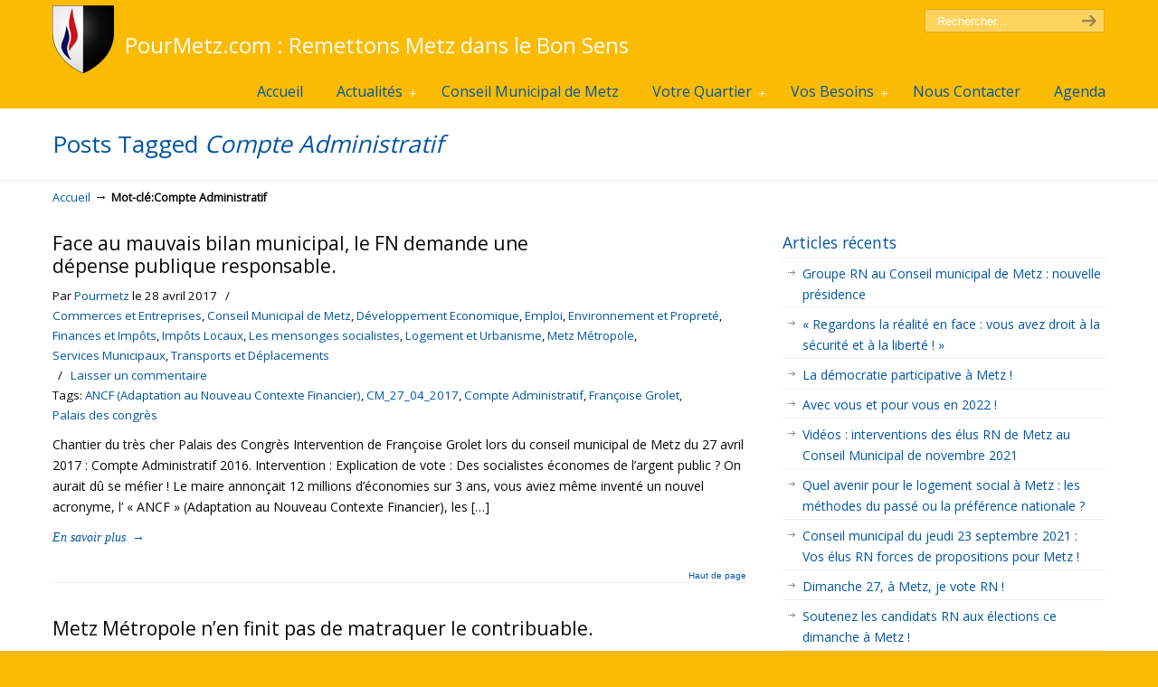

--- FILE ---
content_type: text/html; charset=UTF-8
request_url: http://pourmetz.com/tag/compte-administratif/
body_size: 13988
content:
<!DOCTYPE html PUBLIC "-//W3C//DTD XHTML 1.0 Transitional//EN" "http://www.w3.org/TR/xhtml1/DTD/xhtml1-transitional.dtd">
<html xmlns="http://www.w3.org/1999/xhtml" lang="fr-FR">

<head profile="http://gmpg.org/xfn/11">
<meta http-equiv="Content-Type" content="text/html; charset=UTF-8" />
<meta name="viewport" content="width=device-width, initial-scale=1.0" />
<title>Archives des Compte Administratif - Pour Metz</title>
<link rel="pingback" href="http://pourmetz.com/xmlrpc.php" />


<!--[if IE 6]>
    <script type="text/javascript" src="http://pourmetz.com/wp-content/themes/u-design/scripts/DD_belatedPNG_0.0.8a-min.js"></script>
    <script type="text/javascript">
    // <![CDATA[
	DD_belatedPNG.fix('.pngfix, img, #home-page-content li, #page-content li, #bottom li, #footer li, #recentcomments li span');
    // ]]>
    </script>
<![endif]-->

<link rel='stylesheet' href='https://fonts.googleapis.com/css?family=Open+Sans' type='text/css' />
<meta name='robots' content='index, follow, max-image-preview:large, max-snippet:-1, max-video-preview:-1' />

	<!-- This site is optimized with the Yoast SEO plugin v20.1 - https://yoast.com/wordpress/plugins/seo/ -->
	<link rel="canonical" href="https://pourmetz.com/tag/compte-administratif/" />
	<meta property="og:locale" content="fr_FR" />
	<meta property="og:type" content="article" />
	<meta property="og:title" content="Archives des Compte Administratif - Pour Metz" />
	<meta property="og:url" content="https://pourmetz.com/tag/compte-administratif/" />
	<meta property="og:site_name" content="Pour Metz" />
	<meta name="twitter:card" content="summary_large_image" />
	<script type="application/ld+json" class="yoast-schema-graph">{"@context":"https://schema.org","@graph":[{"@type":"CollectionPage","@id":"https://pourmetz.com/tag/compte-administratif/","url":"https://pourmetz.com/tag/compte-administratif/","name":"Archives des Compte Administratif - Pour Metz","isPartOf":{"@id":"https://pourmetz.com/#website"},"breadcrumb":{"@id":"https://pourmetz.com/tag/compte-administratif/#breadcrumb"},"inLanguage":"fr-FR"},{"@type":"BreadcrumbList","@id":"https://pourmetz.com/tag/compte-administratif/#breadcrumb","itemListElement":[{"@type":"ListItem","position":1,"name":"Accueil","item":"https://pourmetz.com/"},{"@type":"ListItem","position":2,"name":"Compte Administratif"}]},{"@type":"WebSite","@id":"https://pourmetz.com/#website","url":"https://pourmetz.com/","name":"Pour Metz","description":"PourMetz.com : Remettons Metz dans le Bon Sens","potentialAction":[{"@type":"SearchAction","target":{"@type":"EntryPoint","urlTemplate":"https://pourmetz.com/?s={search_term_string}"},"query-input":"required name=search_term_string"}],"inLanguage":"fr-FR"}]}</script>
	<!-- / Yoast SEO plugin. -->


<link rel='dns-prefetch' href='//w.sharethis.com' />
<link rel="alternate" type="application/rss+xml" title="Pour Metz &raquo; Flux" href="http://pourmetz.com/feed/" />
<link rel="alternate" type="application/rss+xml" title="Pour Metz &raquo; Flux des commentaires" href="http://pourmetz.com/comments/feed/" />
<link rel="alternate" type="application/rss+xml" title="Pour Metz &raquo; Flux de l’étiquette Compte Administratif" href="http://pourmetz.com/tag/compte-administratif/feed/" />
<script type="text/javascript">
window._wpemojiSettings = {"baseUrl":"https:\/\/s.w.org\/images\/core\/emoji\/14.0.0\/72x72\/","ext":".png","svgUrl":"https:\/\/s.w.org\/images\/core\/emoji\/14.0.0\/svg\/","svgExt":".svg","source":{"concatemoji":"http:\/\/pourmetz.com\/wp-includes\/js\/wp-emoji-release.min.js?ver=6.1.9"}};
/*! This file is auto-generated */
!function(e,a,t){var n,r,o,i=a.createElement("canvas"),p=i.getContext&&i.getContext("2d");function s(e,t){var a=String.fromCharCode,e=(p.clearRect(0,0,i.width,i.height),p.fillText(a.apply(this,e),0,0),i.toDataURL());return p.clearRect(0,0,i.width,i.height),p.fillText(a.apply(this,t),0,0),e===i.toDataURL()}function c(e){var t=a.createElement("script");t.src=e,t.defer=t.type="text/javascript",a.getElementsByTagName("head")[0].appendChild(t)}for(o=Array("flag","emoji"),t.supports={everything:!0,everythingExceptFlag:!0},r=0;r<o.length;r++)t.supports[o[r]]=function(e){if(p&&p.fillText)switch(p.textBaseline="top",p.font="600 32px Arial",e){case"flag":return s([127987,65039,8205,9895,65039],[127987,65039,8203,9895,65039])?!1:!s([55356,56826,55356,56819],[55356,56826,8203,55356,56819])&&!s([55356,57332,56128,56423,56128,56418,56128,56421,56128,56430,56128,56423,56128,56447],[55356,57332,8203,56128,56423,8203,56128,56418,8203,56128,56421,8203,56128,56430,8203,56128,56423,8203,56128,56447]);case"emoji":return!s([129777,127995,8205,129778,127999],[129777,127995,8203,129778,127999])}return!1}(o[r]),t.supports.everything=t.supports.everything&&t.supports[o[r]],"flag"!==o[r]&&(t.supports.everythingExceptFlag=t.supports.everythingExceptFlag&&t.supports[o[r]]);t.supports.everythingExceptFlag=t.supports.everythingExceptFlag&&!t.supports.flag,t.DOMReady=!1,t.readyCallback=function(){t.DOMReady=!0},t.supports.everything||(n=function(){t.readyCallback()},a.addEventListener?(a.addEventListener("DOMContentLoaded",n,!1),e.addEventListener("load",n,!1)):(e.attachEvent("onload",n),a.attachEvent("onreadystatechange",function(){"complete"===a.readyState&&t.readyCallback()})),(e=t.source||{}).concatemoji?c(e.concatemoji):e.wpemoji&&e.twemoji&&(c(e.twemoji),c(e.wpemoji)))}(window,document,window._wpemojiSettings);
</script>
<style type="text/css">
img.wp-smiley,
img.emoji {
	display: inline !important;
	border: none !important;
	box-shadow: none !important;
	height: 1em !important;
	width: 1em !important;
	margin: 0 0.07em !important;
	vertical-align: -0.1em !important;
	background: none !important;
	padding: 0 !important;
}
</style>
	<link rel='stylesheet' id='ai1ec_style-css' href='//pourmetz.com/wp-content/plugins/all-in-one-event-calendar/public/themes-ai1ec/vortex/css/ai1ec_parsed_css.css?ver=2.6.8' type='text/css' media='all' />
<link rel='stylesheet' id='validate-engine-css-css' href='http://pourmetz.com/wp-content/plugins/wysija-newsletters/css/validationEngine.jquery.css?ver=2.21' type='text/css' media='all' />
<link rel='stylesheet' id='wp-block-library-css' href='http://pourmetz.com/wp-includes/css/dist/block-library/style.min.css?ver=6.1.9' type='text/css' media='all' />
<link rel='stylesheet' id='classic-theme-styles-css' href='http://pourmetz.com/wp-includes/css/classic-themes.min.css?ver=1' type='text/css' media='all' />
<style id='global-styles-inline-css' type='text/css'>
body{--wp--preset--color--black: #000000;--wp--preset--color--cyan-bluish-gray: #abb8c3;--wp--preset--color--white: #ffffff;--wp--preset--color--pale-pink: #f78da7;--wp--preset--color--vivid-red: #cf2e2e;--wp--preset--color--luminous-vivid-orange: #ff6900;--wp--preset--color--luminous-vivid-amber: #fcb900;--wp--preset--color--light-green-cyan: #7bdcb5;--wp--preset--color--vivid-green-cyan: #00d084;--wp--preset--color--pale-cyan-blue: #8ed1fc;--wp--preset--color--vivid-cyan-blue: #0693e3;--wp--preset--color--vivid-purple: #9b51e0;--wp--preset--gradient--vivid-cyan-blue-to-vivid-purple: linear-gradient(135deg,rgba(6,147,227,1) 0%,rgb(155,81,224) 100%);--wp--preset--gradient--light-green-cyan-to-vivid-green-cyan: linear-gradient(135deg,rgb(122,220,180) 0%,rgb(0,208,130) 100%);--wp--preset--gradient--luminous-vivid-amber-to-luminous-vivid-orange: linear-gradient(135deg,rgba(252,185,0,1) 0%,rgba(255,105,0,1) 100%);--wp--preset--gradient--luminous-vivid-orange-to-vivid-red: linear-gradient(135deg,rgba(255,105,0,1) 0%,rgb(207,46,46) 100%);--wp--preset--gradient--very-light-gray-to-cyan-bluish-gray: linear-gradient(135deg,rgb(238,238,238) 0%,rgb(169,184,195) 100%);--wp--preset--gradient--cool-to-warm-spectrum: linear-gradient(135deg,rgb(74,234,220) 0%,rgb(151,120,209) 20%,rgb(207,42,186) 40%,rgb(238,44,130) 60%,rgb(251,105,98) 80%,rgb(254,248,76) 100%);--wp--preset--gradient--blush-light-purple: linear-gradient(135deg,rgb(255,206,236) 0%,rgb(152,150,240) 100%);--wp--preset--gradient--blush-bordeaux: linear-gradient(135deg,rgb(254,205,165) 0%,rgb(254,45,45) 50%,rgb(107,0,62) 100%);--wp--preset--gradient--luminous-dusk: linear-gradient(135deg,rgb(255,203,112) 0%,rgb(199,81,192) 50%,rgb(65,88,208) 100%);--wp--preset--gradient--pale-ocean: linear-gradient(135deg,rgb(255,245,203) 0%,rgb(182,227,212) 50%,rgb(51,167,181) 100%);--wp--preset--gradient--electric-grass: linear-gradient(135deg,rgb(202,248,128) 0%,rgb(113,206,126) 100%);--wp--preset--gradient--midnight: linear-gradient(135deg,rgb(2,3,129) 0%,rgb(40,116,252) 100%);--wp--preset--duotone--dark-grayscale: url('#wp-duotone-dark-grayscale');--wp--preset--duotone--grayscale: url('#wp-duotone-grayscale');--wp--preset--duotone--purple-yellow: url('#wp-duotone-purple-yellow');--wp--preset--duotone--blue-red: url('#wp-duotone-blue-red');--wp--preset--duotone--midnight: url('#wp-duotone-midnight');--wp--preset--duotone--magenta-yellow: url('#wp-duotone-magenta-yellow');--wp--preset--duotone--purple-green: url('#wp-duotone-purple-green');--wp--preset--duotone--blue-orange: url('#wp-duotone-blue-orange');--wp--preset--font-size--small: 13px;--wp--preset--font-size--medium: 20px;--wp--preset--font-size--large: 36px;--wp--preset--font-size--x-large: 42px;--wp--preset--spacing--20: 0.44rem;--wp--preset--spacing--30: 0.67rem;--wp--preset--spacing--40: 1rem;--wp--preset--spacing--50: 1.5rem;--wp--preset--spacing--60: 2.25rem;--wp--preset--spacing--70: 3.38rem;--wp--preset--spacing--80: 5.06rem;}:where(.is-layout-flex){gap: 0.5em;}body .is-layout-flow > .alignleft{float: left;margin-inline-start: 0;margin-inline-end: 2em;}body .is-layout-flow > .alignright{float: right;margin-inline-start: 2em;margin-inline-end: 0;}body .is-layout-flow > .aligncenter{margin-left: auto !important;margin-right: auto !important;}body .is-layout-constrained > .alignleft{float: left;margin-inline-start: 0;margin-inline-end: 2em;}body .is-layout-constrained > .alignright{float: right;margin-inline-start: 2em;margin-inline-end: 0;}body .is-layout-constrained > .aligncenter{margin-left: auto !important;margin-right: auto !important;}body .is-layout-constrained > :where(:not(.alignleft):not(.alignright):not(.alignfull)){max-width: var(--wp--style--global--content-size);margin-left: auto !important;margin-right: auto !important;}body .is-layout-constrained > .alignwide{max-width: var(--wp--style--global--wide-size);}body .is-layout-flex{display: flex;}body .is-layout-flex{flex-wrap: wrap;align-items: center;}body .is-layout-flex > *{margin: 0;}:where(.wp-block-columns.is-layout-flex){gap: 2em;}.has-black-color{color: var(--wp--preset--color--black) !important;}.has-cyan-bluish-gray-color{color: var(--wp--preset--color--cyan-bluish-gray) !important;}.has-white-color{color: var(--wp--preset--color--white) !important;}.has-pale-pink-color{color: var(--wp--preset--color--pale-pink) !important;}.has-vivid-red-color{color: var(--wp--preset--color--vivid-red) !important;}.has-luminous-vivid-orange-color{color: var(--wp--preset--color--luminous-vivid-orange) !important;}.has-luminous-vivid-amber-color{color: var(--wp--preset--color--luminous-vivid-amber) !important;}.has-light-green-cyan-color{color: var(--wp--preset--color--light-green-cyan) !important;}.has-vivid-green-cyan-color{color: var(--wp--preset--color--vivid-green-cyan) !important;}.has-pale-cyan-blue-color{color: var(--wp--preset--color--pale-cyan-blue) !important;}.has-vivid-cyan-blue-color{color: var(--wp--preset--color--vivid-cyan-blue) !important;}.has-vivid-purple-color{color: var(--wp--preset--color--vivid-purple) !important;}.has-black-background-color{background-color: var(--wp--preset--color--black) !important;}.has-cyan-bluish-gray-background-color{background-color: var(--wp--preset--color--cyan-bluish-gray) !important;}.has-white-background-color{background-color: var(--wp--preset--color--white) !important;}.has-pale-pink-background-color{background-color: var(--wp--preset--color--pale-pink) !important;}.has-vivid-red-background-color{background-color: var(--wp--preset--color--vivid-red) !important;}.has-luminous-vivid-orange-background-color{background-color: var(--wp--preset--color--luminous-vivid-orange) !important;}.has-luminous-vivid-amber-background-color{background-color: var(--wp--preset--color--luminous-vivid-amber) !important;}.has-light-green-cyan-background-color{background-color: var(--wp--preset--color--light-green-cyan) !important;}.has-vivid-green-cyan-background-color{background-color: var(--wp--preset--color--vivid-green-cyan) !important;}.has-pale-cyan-blue-background-color{background-color: var(--wp--preset--color--pale-cyan-blue) !important;}.has-vivid-cyan-blue-background-color{background-color: var(--wp--preset--color--vivid-cyan-blue) !important;}.has-vivid-purple-background-color{background-color: var(--wp--preset--color--vivid-purple) !important;}.has-black-border-color{border-color: var(--wp--preset--color--black) !important;}.has-cyan-bluish-gray-border-color{border-color: var(--wp--preset--color--cyan-bluish-gray) !important;}.has-white-border-color{border-color: var(--wp--preset--color--white) !important;}.has-pale-pink-border-color{border-color: var(--wp--preset--color--pale-pink) !important;}.has-vivid-red-border-color{border-color: var(--wp--preset--color--vivid-red) !important;}.has-luminous-vivid-orange-border-color{border-color: var(--wp--preset--color--luminous-vivid-orange) !important;}.has-luminous-vivid-amber-border-color{border-color: var(--wp--preset--color--luminous-vivid-amber) !important;}.has-light-green-cyan-border-color{border-color: var(--wp--preset--color--light-green-cyan) !important;}.has-vivid-green-cyan-border-color{border-color: var(--wp--preset--color--vivid-green-cyan) !important;}.has-pale-cyan-blue-border-color{border-color: var(--wp--preset--color--pale-cyan-blue) !important;}.has-vivid-cyan-blue-border-color{border-color: var(--wp--preset--color--vivid-cyan-blue) !important;}.has-vivid-purple-border-color{border-color: var(--wp--preset--color--vivid-purple) !important;}.has-vivid-cyan-blue-to-vivid-purple-gradient-background{background: var(--wp--preset--gradient--vivid-cyan-blue-to-vivid-purple) !important;}.has-light-green-cyan-to-vivid-green-cyan-gradient-background{background: var(--wp--preset--gradient--light-green-cyan-to-vivid-green-cyan) !important;}.has-luminous-vivid-amber-to-luminous-vivid-orange-gradient-background{background: var(--wp--preset--gradient--luminous-vivid-amber-to-luminous-vivid-orange) !important;}.has-luminous-vivid-orange-to-vivid-red-gradient-background{background: var(--wp--preset--gradient--luminous-vivid-orange-to-vivid-red) !important;}.has-very-light-gray-to-cyan-bluish-gray-gradient-background{background: var(--wp--preset--gradient--very-light-gray-to-cyan-bluish-gray) !important;}.has-cool-to-warm-spectrum-gradient-background{background: var(--wp--preset--gradient--cool-to-warm-spectrum) !important;}.has-blush-light-purple-gradient-background{background: var(--wp--preset--gradient--blush-light-purple) !important;}.has-blush-bordeaux-gradient-background{background: var(--wp--preset--gradient--blush-bordeaux) !important;}.has-luminous-dusk-gradient-background{background: var(--wp--preset--gradient--luminous-dusk) !important;}.has-pale-ocean-gradient-background{background: var(--wp--preset--gradient--pale-ocean) !important;}.has-electric-grass-gradient-background{background: var(--wp--preset--gradient--electric-grass) !important;}.has-midnight-gradient-background{background: var(--wp--preset--gradient--midnight) !important;}.has-small-font-size{font-size: var(--wp--preset--font-size--small) !important;}.has-medium-font-size{font-size: var(--wp--preset--font-size--medium) !important;}.has-large-font-size{font-size: var(--wp--preset--font-size--large) !important;}.has-x-large-font-size{font-size: var(--wp--preset--font-size--x-large) !important;}
.wp-block-navigation a:where(:not(.wp-element-button)){color: inherit;}
:where(.wp-block-columns.is-layout-flex){gap: 2em;}
.wp-block-pullquote{font-size: 1.5em;line-height: 1.6;}
</style>
<link rel='stylesheet' id='wp-polls-css' href='http://pourmetz.com/wp-content/plugins/wp-polls/polls-css.css?ver=2.77.0' type='text/css' media='all' />
<style id='wp-polls-inline-css' type='text/css'>
.wp-polls .pollbar {
	margin: 1px;
	font-size: 8px;
	line-height: 10px;
	height: 10px;
	background-image: url('http://pourmetz.com/wp-content/plugins/wp-polls/images/default_gradient/pollbg.gif');
	border: 1px solid #c8c8c8;
}

</style>
<link rel='stylesheet' id='wp-post-navigation-style-css' href='http://pourmetz.com/wp-content/plugins/wp-post-navigation/style.css?ver=6.1.9' type='text/css' media='all' />
<link rel='stylesheet' id='wp-pagenavi-css' href='http://pourmetz.com/wp-content/plugins/wp-pagenavi/pagenavi-css.css?ver=2.70' type='text/css' media='all' />
<link rel='stylesheet' id='u-design-reset-css' href='http://pourmetz.com/wp-content/themes/u-design/styles/common-css/reset.css?ver=1.0' type='text/css' media='screen' />
<link rel='stylesheet' id='u-design-text-css' href='http://pourmetz.com/wp-content/themes/u-design/styles/style1/css/text.css?ver=1.0' type='text/css' media='screen' />
<link rel='stylesheet' id='u-design-grid-960-css' href='http://pourmetz.com/wp-content/themes/u-design/styles/common-css/960.css?ver=1.0' type='text/css' media='screen' />
<link rel='stylesheet' id='u-design-superfish_menu-css' href='http://pourmetz.com/wp-content/themes/u-design/scripts/superfish-menu/css/superfish.css?ver=1.7.2' type='text/css' media='screen' />
<link rel='stylesheet' id='u-design-pretty_photo-css' href='http://pourmetz.com/wp-content/themes/u-design/scripts/prettyPhoto/css/prettyPhoto.css?ver=3.1.5' type='text/css' media='screen' />
<link rel='stylesheet' id='u-design-style-css' href='http://pourmetz.com/wp-content/themes/u-design/styles/style1/css/style.css?ver=2.4.11' type='text/css' media='screen' />
<link rel='stylesheet' id='u-design-custom-style-css' href='http://pourmetz.com/wp-content/themes/u-design/styles/custom/custom_style.css?ver=2.4.11.287' type='text/css' media='screen' />
<link rel='stylesheet' id='u-design-responsive-css' href='http://pourmetz.com/wp-content/themes/u-design/styles/common-css/responsive.css?ver=2.4.11' type='text/css' media='screen' />
<link rel='stylesheet' id='u-design-fluid-css' href='http://pourmetz.com/wp-content/themes/u-design/styles/common-css/fluid.css?ver=2.4.11' type='text/css' media='screen' />
<link rel='stylesheet' id='u-design-style-orig-css' href='http://pourmetz.com/wp-content/themes/u-design/style.css?ver=2.4.11' type='text/css' media='screen' />
<script id='st_insights_js' type='text/javascript' src='http://w.sharethis.com/button/st_insights.js?publisher=4d48b7c5-0ae3-43d4-bfbe-3ff8c17a8ae6&#038;product=simpleshare&#038;ver=8.4.5' id='ssba-sharethis-js'></script>
<script type='text/javascript' src='http://pourmetz.com/wp-includes/js/jquery/jquery.min.js?ver=3.6.1' id='jquery-core-js'></script>
<script type='text/javascript' src='http://pourmetz.com/wp-includes/js/jquery/jquery-migrate.min.js?ver=3.3.2' id='jquery-migrate-js'></script>
<link rel="https://api.w.org/" href="http://pourmetz.com/wp-json/" /><link rel="alternate" type="application/json" href="http://pourmetz.com/wp-json/wp/v2/tags/825" /><link rel="EditURI" type="application/rsd+xml" title="RSD" href="http://pourmetz.com/xmlrpc.php?rsd" />
<link rel="wlwmanifest" type="application/wlwmanifest+xml" href="http://pourmetz.com/wp-includes/wlwmanifest.xml" />
<style type="text/css">
					.wp-post-navigation a{
					text-decoration: none;
font:bold 16px sans-serif, arial;
color: #666;
					}
				 </style><style type="text/css">.recentcomments a{display:inline !important;padding:0 !important;margin:0 !important;}</style><style type="text/css" media="screen">body{position:relative}#dynamic-to-top{display:none;overflow:hidden;width:auto;z-index:90;position:fixed;bottom:20px;right:20px;top:auto;left:auto;font-family:sans-serif;font-size:1em;color:#fff;text-decoration:none;text-shadow:0 1px 0 #333;font-weight:bold;padding:17px 16px;border:1px solid #000;background:#FABB00;-webkit-background-origin:border;-moz-background-origin:border;-icab-background-origin:border;-khtml-background-origin:border;-o-background-origin:border;background-origin:border;-webkit-background-clip:padding-box;-moz-background-clip:padding-box;-icab-background-clip:padding-box;-khtml-background-clip:padding-box;-o-background-clip:padding-box;background-clip:padding-box;-webkit-box-shadow:0 1px 3px rgba( 0, 0, 0, 0.4 ), inset 0 0 0 1px rgba( 0, 0, 0, 0.2 ), inset 0 1px 0 rgba( 255, 255, 255, .4 ), inset 0 10px 10px rgba( 255, 255, 255, .1 );-ms-box-shadow:0 1px 3px rgba( 0, 0, 0, 0.4 ), inset 0 0 0 1px rgba( 0, 0, 0, 0.2 ), inset 0 1px 0 rgba( 255, 255, 255, .4 ), inset 0 10px 10px rgba( 255, 255, 255, .1 );-moz-box-shadow:0 1px 3px rgba( 0, 0, 0, 0.4 ), inset 0 0 0 1px rgba( 0, 0, 0, 0.2 ), inset 0 1px 0 rgba( 255, 255, 255, .4 ), inset 0 10px 10px rgba( 255, 255, 255, .1 );-o-box-shadow:0 1px 3px rgba( 0, 0, 0, 0.4 ), inset 0 0 0 1px rgba( 0, 0, 0, 0.2 ), inset 0 1px 0 rgba( 255, 255, 255, .4 ), inset 0 10px 10px rgba( 255, 255, 255, .1 );-khtml-box-shadow:0 1px 3px rgba( 0, 0, 0, 0.4 ), inset 0 0 0 1px rgba( 0, 0, 0, 0.2 ), inset 0 1px 0 rgba( 255, 255, 255, .4 ), inset 0 10px 10px rgba( 255, 255, 255, .1 );-icab-box-shadow:0 1px 3px rgba( 0, 0, 0, 0.4 ), inset 0 0 0 1px rgba( 0, 0, 0, 0.2 ), inset 0 1px 0 rgba( 255, 255, 255, .4 ), inset 0 10px 10px rgba( 255, 255, 255, .1 );box-shadow:0 1px 3px rgba( 0, 0, 0, 0.4 ), inset 0 0 0 1px rgba( 0, 0, 0, 0.2 ), inset 0 1px 0 rgba( 255, 255, 255, .4 ), inset 0 10px 10px rgba( 255, 255, 255, .1 );-webkit-border-radius:30px;-moz-border-radius:30px;-icab-border-radius:30px;-khtml-border-radius:30px;border-radius:30px}#dynamic-to-top:hover{background:#57c4c8;background:#FABB00 -webkit-gradient( linear, 0% 0%, 0% 100%, from( rgba( 255, 255, 255, .2 ) ), to( rgba( 0, 0, 0, 0 ) ) );background:#FABB00 -webkit-linear-gradient( top, rgba( 255, 255, 255, .2 ), rgba( 0, 0, 0, 0 ) );background:#FABB00 -khtml-linear-gradient( top, rgba( 255, 255, 255, .2 ), rgba( 0, 0, 0, 0 ) );background:#FABB00 -moz-linear-gradient( top, rgba( 255, 255, 255, .2 ), rgba( 0, 0, 0, 0 ) );background:#FABB00 -o-linear-gradient( top, rgba( 255, 255, 255, .2 ), rgba( 0, 0, 0, 0 ) );background:#FABB00 -ms-linear-gradient( top, rgba( 255, 255, 255, .2 ), rgba( 0, 0, 0, 0 ) );background:#FABB00 -icab-linear-gradient( top, rgba( 255, 255, 255, .2 ), rgba( 0, 0, 0, 0 ) );background:#FABB00 linear-gradient( top, rgba( 255, 255, 255, .2 ), rgba( 0, 0, 0, 0 ) );cursor:pointer}#dynamic-to-top:active{background:#FABB00;background:#FABB00 -webkit-gradient( linear, 0% 0%, 0% 100%, from( rgba( 0, 0, 0, .3 ) ), to( rgba( 0, 0, 0, 0 ) ) );background:#FABB00 -webkit-linear-gradient( top, rgba( 0, 0, 0, .1 ), rgba( 0, 0, 0, 0 ) );background:#FABB00 -moz-linear-gradient( top, rgba( 0, 0, 0, .1 ), rgba( 0, 0, 0, 0 ) );background:#FABB00 -khtml-linear-gradient( top, rgba( 0, 0, 0, .1 ), rgba( 0, 0, 0, 0 ) );background:#FABB00 -o-linear-gradient( top, rgba( 0, 0, 0, .1 ), rgba( 0, 0, 0, 0 ) );background:#FABB00 -ms-linear-gradient( top, rgba( 0, 0, 0, .1 ), rgba( 0, 0, 0, 0 ) );background:#FABB00 -icab-linear-gradient( top, rgba( 0, 0, 0, .1 ), rgba( 0, 0, 0, 0 ) );background:#FABB00 linear-gradient( top, rgba( 0, 0, 0, .1 ), rgba( 0, 0, 0, 0 ) )}#dynamic-to-top,#dynamic-to-top:active,#dynamic-to-top:focus,#dynamic-to-top:hover{outline:none}#dynamic-to-top span{display:block;overflow:hidden;width:14px;height:12px;background:url( http://pourmetz.com/wp-content/plugins/dynamic-to-top/css/images/up.png )no-repeat center center}</style>
<!--[if lte IE 9]>
    <link rel="stylesheet" href="http://pourmetz.com/wp-content/themes/u-design/styles/common-css/ie-all.css" media="screen" type="text/css" />
<![endif]-->
<!--[if lte IE 7]>
    <link rel="stylesheet" href="http://pourmetz.com/wp-content/themes/u-design/styles/common-css/ie6-7.css" media="screen" type="text/css" />
<![endif]-->
<!--[if IE 6]>
    <link rel="stylesheet" href="http://pourmetz.com/wp-content/themes/u-design/styles/common-css/ie6.css" media="screen" type="text/css" />
    <style type="text/css">
	body{ behavior: url("http://pourmetz.com/wp-content/themes/u-design/scripts/csshover3.htc"); }
    </style>
<![endif]-->
<!--[if lt IE 9]>
    <script type="text/javascript" src="http://pourmetz.com/wp-content/themes/u-design/scripts/respond.min.js"></script>
<![endif]-->
<script type="text/javascript">

  var _gaq = _gaq || [];
  _gaq.push(['_setAccount', 'UA-40308688-1']);
  _gaq.push(['_trackPageview']);

  (function() {
    var ga = document.createElement('script'); ga.type = 'text/javascript'; ga.async = true;
    ga.src = ('https:' == document.location.protocol ? 'https://ssl' : 'http://www') + '.google-analytics.com/ga.js';
    var s = document.getElementsByTagName('script')[0]; s.parentNode.insertBefore(ga, s);
  })();

</script></head>
<body   class="archive tag tag-compte-administratif tag-825  u-design-responsive-on u-design-menu-auto-arrows-on u-design-menu-drop-shadows-on top-bg-color-dark wpb-js-composer js-comp-ver-3.5.4 vc_responsive">
    
    <div id="wrapper-1" class="pngfix">
	<div id="top-wrapper">
            <div id="top-elements" class="container_24">
                    <div id="logo" class="grid_14">
                            <div class="site-name"><a title="Pour Metz" href="http://pourmetz.com">Pour Metz</a></div>
                    </div>
                        <div id="slogan" class="grid_17">PourMetz.com : Remettons Metz dans le Bon Sens</div>
                        <!-- end logo slogan -->
                    <div id="search" class="grid_6 prefix_18">
                        <form action="http://pourmetz.com/" method="get">
                            <div class="search_box">
                                <input id="search_field" name="s" type="text" class="inputbox_focus blur pngfix" value="Rechercher..." />
                                <input type="submit"  value="" class="search-btn pngfix" />
                            </div>
                        </form>
                    </div><!-- end search -->
	    </div>
	    <!-- end top-elements -->
            <div class="clear"></div>
            <div id="main-menu" class="pngfix">
                <div id="dropdown-holder" class="container_24">
<div id="navigation-menu" class="navigation-menu"><ul id="main-top-menu" class="sf-menu"><li id="menu-item-14" class="menu-item menu-item-type-custom menu-item-object-custom menu-item-home menu-item-14"><a href="http://pourmetz.com/"><span>Accueil</span></a></li>
<li id="menu-item-7" class="menu-item menu-item-type-taxonomy menu-item-object-category menu-item-has-children menu-item-7"><a href="http://pourmetz.com/category/actualites/"><span>Actualités</span></a>
<ul class="sub-menu">
	<li id="menu-item-4518" class="menu-item menu-item-type-taxonomy menu-item-object-category menu-item-4518"><a href="http://pourmetz.com/category/actualites/finances-impots/"><span>Finances et Impôts</span></a></li>
	<li id="menu-item-4517" class="menu-item menu-item-type-taxonomy menu-item-object-category menu-item-4517"><a href="http://pourmetz.com/category/actualites/education/"><span>Enfance et Education</span></a></li>
	<li id="menu-item-4525" class="menu-item menu-item-type-taxonomy menu-item-object-category menu-item-4525"><a href="http://pourmetz.com/category/actualites/sante/"><span>Solidarité, Santé et Insertion</span></a></li>
	<li id="menu-item-4519" class="menu-item menu-item-type-taxonomy menu-item-object-category menu-item-4519"><a href="http://pourmetz.com/category/actualites/commerces-et-entreprises/"><span>Commerces et Entreprises</span></a></li>
	<li id="menu-item-4522" class="menu-item menu-item-type-taxonomy menu-item-object-category menu-item-4522"><a href="http://pourmetz.com/category/actualites/logement-et-urbanisme/"><span>Logement et Urbanisme</span></a></li>
	<li id="menu-item-4521" class="menu-item menu-item-type-taxonomy menu-item-object-category menu-item-4521"><a href="http://pourmetz.com/category/actualites/environnement/"><span>Environnement et Propreté</span></a></li>
	<li id="menu-item-4520" class="menu-item menu-item-type-taxonomy menu-item-object-category menu-item-4520"><a href="http://pourmetz.com/category/actualites/cuture-patrimoine/"><span>Culture et Patrimoine</span></a></li>
	<li id="menu-item-4526" class="menu-item menu-item-type-taxonomy menu-item-object-category menu-item-4526"><a href="http://pourmetz.com/category/actualites/associations-sport-jeunesse/"><span>Sport, Jeunesse et Vie Associative</span></a></li>
	<li id="menu-item-4524" class="menu-item menu-item-type-taxonomy menu-item-object-category menu-item-4524"><a href="http://pourmetz.com/category/actualites/securite/"><span>Sécurité</span></a></li>
	<li id="menu-item-4527" class="menu-item menu-item-type-taxonomy menu-item-object-category menu-item-4527"><a href="http://pourmetz.com/category/actualites/transports/"><span>Transports et Déplacements</span></a></li>
	<li id="menu-item-4528" class="menu-item menu-item-type-taxonomy menu-item-object-category menu-item-4528"><a href="http://pourmetz.com/category/actualites/vie-politique/"><span>Vie Politique</span></a></li>
	<li id="menu-item-4523" class="menu-item menu-item-type-taxonomy menu-item-object-category menu-item-4523"><a href="http://pourmetz.com/category/actualites/metz-metropole-actualites/"><span>Metz Métropole</span></a></li>
</ul>
</li>
<li id="menu-item-8594" class="menu-item menu-item-type-taxonomy menu-item-object-category menu-item-8594"><a href="http://pourmetz.com/category/conseil-municipal-de-metz-2/"><span>Conseil Municipal de Metz</span></a></li>
<li id="menu-item-40" class="menu-item menu-item-type-post_type menu-item-object-page menu-item-has-children menu-item-40"><a href="http://pourmetz.com/votre-quartier/"><span>Votre Quartier</span></a>
<ul class="sub-menu">
	<li id="menu-item-51" class="menu-item menu-item-type-taxonomy menu-item-object-category menu-item-51"><a href="http://pourmetz.com/category/votre-quartier/ancienne-ville/"><span>Ancienne Ville</span></a></li>
	<li id="menu-item-31" class="menu-item menu-item-type-taxonomy menu-item-object-category menu-item-31"><a href="http://pourmetz.com/category/votre-quartier/bellecroix/"><span>Bellecroix</span></a></li>
	<li id="menu-item-32" class="menu-item menu-item-type-taxonomy menu-item-object-category menu-item-32"><a href="http://pourmetz.com/category/votre-quartier/borny/"><span>Borny</span></a></li>
	<li id="menu-item-52" class="menu-item menu-item-type-taxonomy menu-item-object-category menu-item-52"><a href="http://pourmetz.com/category/votre-quartier/devant-les-ponts/"><span>Devant les Ponts</span></a></li>
	<li id="menu-item-53" class="menu-item menu-item-type-taxonomy menu-item-object-category menu-item-53"><a href="http://pourmetz.com/category/votre-quartier/grigy/"><span>Grigy &#8211; Technopôle</span></a></li>
	<li id="menu-item-33" class="menu-item menu-item-type-taxonomy menu-item-object-category menu-item-33"><a href="http://pourmetz.com/category/votre-quartier/la-grange-aux-bois/"><span>La Grange aux Bois</span></a></li>
	<li id="menu-item-54" class="menu-item menu-item-type-taxonomy menu-item-object-category menu-item-54"><a href="http://pourmetz.com/category/votre-quartier/la-patrotte/"><span>La Patrotte &#8211; Metz Nord</span></a></li>
	<li id="menu-item-55" class="menu-item menu-item-type-taxonomy menu-item-object-category menu-item-55"><a href="http://pourmetz.com/category/votre-quartier/les-isles/"><span>Les Isles</span></a></li>
	<li id="menu-item-56" class="menu-item menu-item-type-taxonomy menu-item-object-category menu-item-56"><a href="http://pourmetz.com/category/votre-quartier/magny/"><span>Magny</span></a></li>
	<li id="menu-item-57" class="menu-item menu-item-type-taxonomy menu-item-object-category menu-item-57"><a href="http://pourmetz.com/category/votre-quartier/metz-centre/"><span>Metz Centre</span></a></li>
	<li id="menu-item-58" class="menu-item menu-item-type-taxonomy menu-item-object-category menu-item-58"><a href="http://pourmetz.com/category/votre-quartier/nouvelle-ville/"><span>Nouvelle Ville</span></a></li>
	<li id="menu-item-34" class="menu-item menu-item-type-taxonomy menu-item-object-category menu-item-34"><a href="http://pourmetz.com/category/votre-quartier/plantieres-queuleu/"><span>Plantières &#8211; Queuleu</span></a></li>
	<li id="menu-item-35" class="menu-item menu-item-type-taxonomy menu-item-object-category menu-item-35"><a href="http://pourmetz.com/category/votre-quartier/sablon/"><span>Sablon</span></a></li>
	<li id="menu-item-60" class="menu-item menu-item-type-taxonomy menu-item-object-category menu-item-60"><a href="http://pourmetz.com/category/votre-quartier/vallieres/"><span>Vallières &#8211; Les Bordes</span></a></li>
</ul>
</li>
<li id="menu-item-155" class="menu-item menu-item-type-post_type menu-item-object-page menu-item-has-children menu-item-155"><a href="http://pourmetz.com/devenir-redacteur/"><span>Vos Besoins</span></a>
<ul class="sub-menu">
	<li id="menu-item-222" class="menu-item menu-item-type-post_type menu-item-object-page menu-item-222"><a href="http://pourmetz.com/impots-locaux/"><span>Impôts Locaux</span></a></li>
	<li id="menu-item-224" class="menu-item menu-item-type-post_type menu-item-object-page menu-item-224"><a href="http://pourmetz.com/les-mensonges-de-la-municipalite-socialiste/"><span>Les mensonges de la municipalité socialiste</span></a></li>
	<li id="menu-item-228" class="menu-item menu-item-type-post_type menu-item-object-page menu-item-228"><a href="http://pourmetz.com/securite/"><span>Sécurité</span></a></li>
	<li id="menu-item-220" class="menu-item menu-item-type-post_type menu-item-object-page menu-item-220"><a href="http://pourmetz.com/emploi/"><span>Emploi</span></a></li>
	<li id="menu-item-813" class="menu-item menu-item-type-post_type menu-item-object-page menu-item-813"><a href="http://pourmetz.com/commerces-entreprises/"><span>Commerces et Entreprises</span></a></li>
	<li id="menu-item-306" class="menu-item menu-item-type-post_type menu-item-object-page menu-item-has-children menu-item-306"><a href="http://pourmetz.com/deplacements/"><span>Déplacements</span></a>
	<ul class="sub-menu">
		<li id="menu-item-230" class="menu-item menu-item-type-post_type menu-item-object-page menu-item-230"><a href="http://pourmetz.com/deplacements/transports/"><span>Transports en commun</span></a></li>
		<li id="menu-item-797" class="menu-item menu-item-type-post_type menu-item-object-page menu-item-797"><a href="http://pourmetz.com/deplacements/circulation/"><span>Circulation</span></a></li>
		<li id="menu-item-229" class="menu-item menu-item-type-post_type menu-item-object-page menu-item-229"><a href="http://pourmetz.com/deplacements/stationnement/"><span>Stationnement</span></a></li>
	</ul>
</li>
	<li id="menu-item-812" class="menu-item menu-item-type-post_type menu-item-object-page menu-item-812"><a href="http://pourmetz.com/logement-et-urbanisme/"><span>Logement et Urbanisme</span></a></li>
	<li id="menu-item-221" class="menu-item menu-item-type-post_type menu-item-object-page menu-item-221"><a href="http://pourmetz.com/immigration/"><span>Immigration</span></a></li>
	<li id="menu-item-223" class="menu-item menu-item-type-post_type menu-item-object-page menu-item-223"><a href="http://pourmetz.com/la-mosquee-de-metz/"><span>La Grande Mosquée de Metz</span></a></li>
	<li id="menu-item-814" class="menu-item menu-item-type-post_type menu-item-object-page menu-item-814"><a href="http://pourmetz.com/actions-sociales/"><span>Solidarité et Santé</span></a></li>
	<li id="menu-item-226" class="menu-item menu-item-type-post_type menu-item-object-page menu-item-226"><a href="http://pourmetz.com/nos-aines/"><span>Nos aînés</span></a></li>
	<li id="menu-item-311" class="menu-item menu-item-type-post_type menu-item-object-page menu-item-311"><a href="http://pourmetz.com/etre-jeune-a-metz/"><span>Etre jeune à Metz</span></a></li>
	<li id="menu-item-217" class="menu-item menu-item-type-post_type menu-item-object-page menu-item-has-children menu-item-217"><a href="http://pourmetz.com/enfance-et-scolarite/"><span>Famille et enfance</span></a>
	<ul class="sub-menu">
		<li id="menu-item-219" class="menu-item menu-item-type-post_type menu-item-object-page menu-item-219"><a href="http://pourmetz.com/enfance-et-scolarite/ecoles/"><span>Ecoles</span></a></li>
		<li id="menu-item-218" class="menu-item menu-item-type-post_type menu-item-object-page menu-item-218"><a href="http://pourmetz.com/enfance-et-scolarite/creches/"><span>Crèches</span></a></li>
	</ul>
</li>
	<li id="menu-item-817" class="menu-item menu-item-type-post_type menu-item-object-page menu-item-has-children menu-item-817"><a href="http://pourmetz.com/associations-et-culture/"><span>Vie Associative et Culturelle</span></a>
	<ul class="sub-menu">
		<li id="menu-item-820" class="menu-item menu-item-type-post_type menu-item-object-page menu-item-820"><a href="http://pourmetz.com/associations-et-culture/association/"><span>Associations</span></a></li>
		<li id="menu-item-821" class="menu-item menu-item-type-post_type menu-item-object-page menu-item-821"><a href="http://pourmetz.com/associations-et-culture/sports/"><span>Sports</span></a></li>
		<li id="menu-item-818" class="menu-item menu-item-type-post_type menu-item-object-page menu-item-818"><a href="http://pourmetz.com/associations-et-culture/culture/"><span>Culture</span></a></li>
		<li id="menu-item-819" class="menu-item menu-item-type-post_type menu-item-object-page menu-item-819"><a href="http://pourmetz.com/associations-et-culture/patrimoine/"><span>Patrimoine</span></a></li>
	</ul>
</li>
	<li id="menu-item-310" class="menu-item menu-item-type-post_type menu-item-object-page menu-item-has-children menu-item-310"><a href="http://pourmetz.com/environnement/"><span>Environnement</span></a>
	<ul class="sub-menu">
		<li id="menu-item-309" class="menu-item menu-item-type-post_type menu-item-object-page menu-item-309"><a href="http://pourmetz.com/environnement/espaces-verts/"><span>Espaces Verts</span></a></li>
		<li id="menu-item-227" class="menu-item menu-item-type-post_type menu-item-object-page menu-item-227"><a href="http://pourmetz.com/environnement/proprete/"><span>Propreté</span></a></li>
	</ul>
</li>
	<li id="menu-item-833" class="menu-item menu-item-type-post_type menu-item-object-page menu-item-833"><a href="http://pourmetz.com/services-municipaux/"><span>Services Municipaux</span></a></li>
</ul>
</li>
<li id="menu-item-291" class="menu-item menu-item-type-post_type menu-item-object-page menu-item-291"><a href="http://pourmetz.com/contact/"><span>Nous Contacter</span></a></li>
<li id="menu-item-4356" class="menu-item menu-item-type-post_type menu-item-object-page menu-item-4356"><a href="http://pourmetz.com/calendrier/"><span>Agenda</span></a></li>
</ul></div>                </div>
                <!-- end dropdown-holder -->
            </div>
            <!-- end top-main-menu -->
	</div>
	<!-- end top-wrapper -->
        
	<div class="clear"></div>
        


                <div id="page-content-title">
                    <div id="page-content-header" class="container_24">
              
                        <div id="page-title">
                                <h1 class="tag-pagetitle">Posts Tagged <em>Compte Administratif</em></h1>
                        </div>
                        <!-- end page-title --> 
                    </div>
                    <!-- end page-content-header -->
                </div>
                <!-- end page-content-title -->
                <div class="clear"></div>
	    <div id="page-content">
<div id="breadcrumbs-container" class="container_24"><p class="breadcrumbs"><a href="http://pourmetz.com">Accueil</a><span class="breadarrow"> &rarr; </span><span class='current_crumb'>Mot-clé:Compte Administratif </span></p></div>

<div id="content-container" class="container_24">
    <div id="main-content" class="grid_16">
	<div class="main-content-padding">

	    
		  
						    <div class="post-10726 post type-post status-publish format-standard hentry category-commerces-et-entreprises category-conseil-municipal-de-metz-2 category-developpement-economique category-emploi category-environnement category-finances-impots category-impots-locaux category-mensonges-socialistes category-logement-et-urbanisme category-metz-metropole-actualites category-services-municipaux category-transports tag-ancf-adaptation-au-nouveau-contexte-financier tag-cm_27_04_2017 tag-compte-administratif tag-francoise-grolet tag-palais-des-congres" id="post-10726">
                                <div class="entry">
                                    <div class="post-top">
<h2><a href="http://pourmetz.com/face-mauvais-bilan-municipal-fn-demande-depense-publique-responsable/" rel="bookmark" title="Face au mauvais bilan municipal, le FN demande une dépense publique responsable.">Face au mauvais bilan municipal, le FN demande une dépense publique responsable.</a></h2>                                <div class="postmetadata">
                                    <span>
Par </span><a href="http://pourmetz.com/author/sbro/" title="Articles par Pourmetz" rel="author">Pourmetz</a><span> le 28 avril 2017                                     </span> &nbsp; <span class="categories-link-divider">/ &nbsp;</span> <span class="postmetadata-categories-link"><a href="http://pourmetz.com/category/actualites/commerces-et-entreprises/" rel="category tag">Commerces et Entreprises</a>, <a href="http://pourmetz.com/category/conseil-municipal-de-metz-2/" rel="category tag">Conseil Municipal de Metz</a>, <a href="http://pourmetz.com/category/actualites/developpement-economique/" rel="category tag">Développement Economique</a>, <a href="http://pourmetz.com/category/actualites/emploi/" rel="category tag">Emploi</a>, <a href="http://pourmetz.com/category/actualites/environnement/" rel="category tag">Environnement et Propreté</a>, <a href="http://pourmetz.com/category/actualites/finances-impots/" rel="category tag">Finances et Impôts</a>, <a href="http://pourmetz.com/category/actualites/impots-locaux/" rel="category tag">Impôts Locaux</a>, <a href="http://pourmetz.com/category/actualites/mensonges-socialistes/" rel="category tag">Les mensonges socialistes</a>, <a href="http://pourmetz.com/category/actualites/logement-et-urbanisme/" rel="category tag">Logement et Urbanisme</a>, <a href="http://pourmetz.com/category/actualites/metz-metropole-actualites/" rel="category tag">Metz Métropole</a>, <a href="http://pourmetz.com/category/actualites/services-municipaux/" rel="category tag">Services Municipaux</a>, <a href="http://pourmetz.com/category/actualites/transports/" rel="category tag">Transports et Déplacements</a></span> &nbsp;             <span class="postmetadata-comments-link"> / &nbsp; <a href="http://pourmetz.com/face-mauvais-bilan-municipal-fn-demande-depense-publique-responsable/#respond">Laisser un commentaire</a></span>
  
<div class="post-tags-wrapper">Tags: <a href="http://pourmetz.com/tag/ancf-adaptation-au-nouveau-contexte-financier/" rel="tag">ANCF (Adaptation au Nouveau Contexte Financier)</a>, <a href="http://pourmetz.com/tag/cm_27_04_2017/" rel="tag">CM_27_04_2017</a>, <a href="http://pourmetz.com/tag/compte-administratif/" rel="tag">Compte Administratif</a>, <a href="http://pourmetz.com/tag/francoise-grolet/" rel="tag">Françoise Grolet</a>, <a href="http://pourmetz.com/tag/palais-des-congres/" rel="tag">Palais des congrès</a></div>                                </div><!-- end postmetadata -->
                                    </div><!-- end post-top -->
                                    <div class="clear"></div>
                                    
<p>Chantier du très cher Palais des Congrès Intervention de Françoise Grolet lors du conseil municipal de Metz du 27 avril 2017 : Compte Administratif 2016. Intervention : Explication de vote : Des socialistes économes de l’argent public ? On aurait dû se méfier ! Le maire annonçait 12 millions d’économies sur 3 ans, vous aviez même inventé un nouvel acronyme, l’ « ANCF » (Adaptation au Nouveau Contexte Financier), les [&hellip;]</p>
<a class="read-more-align-left" href="http://pourmetz.com/face-mauvais-bilan-municipal-fn-demande-depense-publique-responsable/" title="En savoir plus"><span>En savoir plus</span> &rarr;</a><div class="clear"></div>                                    
                                </div>
			    </div>
<div class="divider top-of-page"><a href="#top" title="Haut de page">Haut de page</a></div>						    <div class="post-8941 post type-post status-publish format-standard hentry category-commerces-et-entreprises category-cuture-patrimoine category-developpement-economique category-emploi category-environnement category-finances-impots category-impots-locaux category-logement-et-urbanisme category-metz-metropole-actualites category-stationnement category-transports category-votre-quartier tag-cmm_27_06_2016 tag-compte-administratif tag-francoise-grolet tag-mirabelle-tv" id="post-8941">
                                <div class="entry">
                                    <div class="post-top">
<h2><a href="http://pourmetz.com/metz-metropole-nen-finit-de-matraquer-contribuable/" rel="bookmark" title="Metz Métropole n&rsquo;en finit pas de matraquer le contribuable.">Metz Métropole n&rsquo;en finit pas de matraquer le contribuable.</a></h2>                                <div class="postmetadata">
                                    <span>
Par </span><a href="http://pourmetz.com/author/fgrolet/" title="Articles par Françoise Grolet" rel="author">Françoise Grolet</a><span> le 27 juin 2016                                     </span> &nbsp; <span class="categories-link-divider">/ &nbsp;</span> <span class="postmetadata-categories-link"><a href="http://pourmetz.com/category/actualites/commerces-et-entreprises/" rel="category tag">Commerces et Entreprises</a>, <a href="http://pourmetz.com/category/actualites/cuture-patrimoine/" rel="category tag">Culture et Patrimoine</a>, <a href="http://pourmetz.com/category/actualites/developpement-economique/" rel="category tag">Développement Economique</a>, <a href="http://pourmetz.com/category/actualites/emploi/" rel="category tag">Emploi</a>, <a href="http://pourmetz.com/category/actualites/environnement/" rel="category tag">Environnement et Propreté</a>, <a href="http://pourmetz.com/category/actualites/finances-impots/" rel="category tag">Finances et Impôts</a>, <a href="http://pourmetz.com/category/actualites/impots-locaux/" rel="category tag">Impôts Locaux</a>, <a href="http://pourmetz.com/category/actualites/logement-et-urbanisme/" rel="category tag">Logement et Urbanisme</a>, <a href="http://pourmetz.com/category/actualites/metz-metropole-actualites/" rel="category tag">Metz Métropole</a>, <a href="http://pourmetz.com/category/actualites/stationnement/" rel="category tag">Stationnement</a>, <a href="http://pourmetz.com/category/actualites/transports/" rel="category tag">Transports et Déplacements</a>, <a href="http://pourmetz.com/category/votre-quartier/" rel="category tag">Votre Quartier</a></span> &nbsp;             <span class="postmetadata-comments-link"> / &nbsp; <a href="http://pourmetz.com/metz-metropole-nen-finit-de-matraquer-contribuable/#comments">1 commentaire</a></span>
  
<div class="post-tags-wrapper">Tags: <a href="http://pourmetz.com/tag/cmm_27_06_2016/" rel="tag">CMM_27_06_2016</a>, <a href="http://pourmetz.com/tag/compte-administratif/" rel="tag">Compte Administratif</a>, <a href="http://pourmetz.com/tag/francoise-grolet/" rel="tag">Françoise Grolet</a>, <a href="http://pourmetz.com/tag/mirabelle-tv/" rel="tag">Mirabelle TV</a></div>                                </div><!-- end postmetadata -->
                                    </div><!-- end post-top -->
                                    <div class="clear"></div>
                                    
<p>Nous votons ce soir le Compte administratif 2015, un document significatif de la réalité de l&rsquo;exercice budgétaire&#8230; et la réalité est significative de cette « année de tous les dangers » que vous nous aviez annoncée, Monsieur le Président ! Intervention : Tout cela pour un taux de réalisation des recettes en investissement qui culmine à 77,6%. Tous les emprunts annoncés n&rsquo;ont donc pas été réalisés&#8230; Même si le temps de réalisation des projets ne colle [&hellip;]</p>
<a class="read-more-align-left" href="http://pourmetz.com/metz-metropole-nen-finit-de-matraquer-contribuable/" title="En savoir plus"><span>En savoir plus</span> &rarr;</a><div class="clear"></div>                                    
                                </div>
			    </div>
<div class="divider top-of-page"><a href="#top" title="Haut de page">Haut de page</a></div>						    <div class="post-8897 post type-post status-publish format-standard hentry category-conseil-municipal-de-metz-2 category-developpement-economique category-emploi category-education category-finances-impots category-impots-locaux category-retraites category-securite category-services-municipaux category-solidarite category-sport category-associations-sport-jeunesse category-stationnement category-transports category-vie-politique tag-centre-communal-daction-sociale-de-metz-ccas tag-cm_26_05_2016 tag-compte-administratif tag-dominique-gros tag-dotations-de-letat-dgf tag-francois-hollande tag-jean-michel-toulouze tag-marange tag-mettis" id="post-8897">
                                <div class="entry">
                                    <div class="post-top">
<h2><a href="http://pourmetz.com/metz-gestion-depensiere-envolee-de-dette/" rel="bookmark" title="Metz : gestion dépensière et envolée de la dette">Metz : gestion dépensière et envolée de la dette</a></h2>                                <div class="postmetadata">
                                    <span>
Par </span><a href="http://pourmetz.com/author/sbro/" title="Articles par Pourmetz" rel="author">Pourmetz</a><span> le 27 mai 2016                                     </span> &nbsp; <span class="categories-link-divider">/ &nbsp;</span> <span class="postmetadata-categories-link"><a href="http://pourmetz.com/category/conseil-municipal-de-metz-2/" rel="category tag">Conseil Municipal de Metz</a>, <a href="http://pourmetz.com/category/actualites/developpement-economique/" rel="category tag">Développement Economique</a>, <a href="http://pourmetz.com/category/actualites/emploi/" rel="category tag">Emploi</a>, <a href="http://pourmetz.com/category/actualites/education/" rel="category tag">Enfance et Education</a>, <a href="http://pourmetz.com/category/actualites/finances-impots/" rel="category tag">Finances et Impôts</a>, <a href="http://pourmetz.com/category/actualites/impots-locaux/" rel="category tag">Impôts Locaux</a>, <a href="http://pourmetz.com/category/actualites/retraites/" rel="category tag">Retraites</a>, <a href="http://pourmetz.com/category/actualites/securite/" rel="category tag">Sécurité</a>, <a href="http://pourmetz.com/category/actualites/services-municipaux/" rel="category tag">Services Municipaux</a>, <a href="http://pourmetz.com/category/actualites/solidarite/" rel="category tag">Solidarité</a>, <a href="http://pourmetz.com/category/actualites/sport/" rel="category tag">Sport</a>, <a href="http://pourmetz.com/category/actualites/associations-sport-jeunesse/" rel="category tag">Sport, Jeunesse et Vie Associative</a>, <a href="http://pourmetz.com/category/actualites/stationnement/" rel="category tag">Stationnement</a>, <a href="http://pourmetz.com/category/actualites/transports/" rel="category tag">Transports et Déplacements</a>, <a href="http://pourmetz.com/category/actualites/vie-politique/" rel="category tag">Vie Politique</a></span> &nbsp;             <span class="postmetadata-comments-link"> / &nbsp; <a href="http://pourmetz.com/metz-gestion-depensiere-envolee-de-dette/#respond">Laisser un commentaire</a></span>
  
<div class="post-tags-wrapper">Tags: <a href="http://pourmetz.com/tag/centre-communal-daction-sociale-de-metz-ccas/" rel="tag">Centre Communal d'Action Sociale de Metz (CCAS)</a>, <a href="http://pourmetz.com/tag/cm_26_05_2016/" rel="tag">CM_26_05_2016</a>, <a href="http://pourmetz.com/tag/compte-administratif/" rel="tag">Compte Administratif</a>, <a href="http://pourmetz.com/tag/dominique-gros/" rel="tag">Dominique Gros</a>, <a href="http://pourmetz.com/tag/dotations-de-letat-dgf/" rel="tag">Dotations de l'état (DGF)</a>, <a href="http://pourmetz.com/tag/francois-hollande/" rel="tag">François Hollande</a>, <a href="http://pourmetz.com/tag/jean-michel-toulouze/" rel="tag">Jean-Michel Toulouze</a>, <a href="http://pourmetz.com/tag/marange/" rel="tag">Marange</a>, <a href="http://pourmetz.com/tag/mettis/" rel="tag">Mettis</a></div>                                </div><!-- end postmetadata -->
                                    </div><!-- end post-top -->
                                    <div class="clear"></div>
                                    
<p>(« La dette n&rsquo;est pas une mauvaise chose » d&rsquo;après les socialistes. @La Semaine, le 25 mai 2016) Le Conseil municipal du 26 mai a examiné le Compte administratif 2015, c&rsquo;est à dire le budget réalisé. Françoise Grolet est intervenue pour le groupe FN, commençant par une devinette.  » Le quotidien local proposait hier un mystère à résoudre. Je ne parle pas du  » mystère des taches bleues sur les voitures de Marange [&hellip;]</p>
<a class="read-more-align-left" href="http://pourmetz.com/metz-gestion-depensiere-envolee-de-dette/" title="En savoir plus"><span>En savoir plus</span> &rarr;</a><div class="clear"></div>                                    
                                </div>
			    </div>
<div class="divider top-of-page"><a href="#top" title="Haut de page">Haut de page</a></div>			
			<div class="clear"></div>



	    <div class="clear"></div>
	</div><!-- end main-content-padding -->
    </div><!-- end main-content -->



	<div id="sidebar" class="grid_8">
            <div id="sidebarSubnav">


		<div id="recent-posts-4" class="widget widget_recent_entries custom-formatting">
		<h3 class="widgettitle">Articles récents</h3>
		<ul>
											<li>
					<a href="http://pourmetz.com/groupe-rn-au-conseil-municipal-de-metz-changement-de-presidence/">Groupe RN au Conseil municipal de Metz : nouvelle présidence</a>
									</li>
											<li>
					<a href="http://pourmetz.com/regardons-la-realite-en-face-vous-avez-droit-a-la-securite-et-a-la-liberte/">« Regardons la réalité en face : vous avez droit à la sécurité et à la liberté ! » </a>
									</li>
											<li>
					<a href="http://pourmetz.com/la-democratie-participative-a-metz/">La démocratie participative à Metz !</a>
									</li>
											<li>
					<a href="http://pourmetz.com/avec-vous-et-pour-vous-en-2022/">Avec vous et pour vous en 2022 !</a>
									</li>
											<li>
					<a href="http://pourmetz.com/videos-interventions-des-elus-rn-de-metz-au-conseil-municipal-de-novembre-2021/">Vidéos : interventions des  élus RN de Metz au Conseil Municipal de novembre 2021</a>
									</li>
											<li>
					<a href="http://pourmetz.com/quel-avenir-pour-le-logement-social-a-metz-les-methodes-du-passe-ou-la-preference-nationale/">Quel avenir pour le logement social à Metz : les méthodes du passé ou la préférence nationale ?</a>
									</li>
											<li>
					<a href="http://pourmetz.com/les-interventions-des-elus-rassemblement-national-sur-les-sujets-a-lordre-du-jour-du-conseil-municipal-jeudi-23-septembre-2021/">Conseil municipal du jeudi 23 septembre 2021 : Vos élus RN forces de propositions pour Metz !</a>
									</li>
											<li>
					<a href="http://pourmetz.com/dimanche-27-a-metz-je-vote-rn/">Dimanche 27,  à Metz,  je vote RN !</a>
									</li>
											<li>
					<a href="http://pourmetz.com/soutenez-les-candidats-rn-aux-elections-departementales-a-metz/">Soutenez les candidats RN aux élections ce dimanche à Metz !</a>
									</li>
											<li>
					<a href="http://pourmetz.com/metz-devient-eurometropole-nous-preferons-les-projets-aux-gadgets/">Metz devient « Eurométropole » : Nous préférons les projets aux gadgets</a>
									</li>
					</ul>

		</div>                
	    </div>
	</div><!-- end sidebar -->





</div><!-- end content-container -->

<div class="clear"></div>



</div><!-- end page-content -->

<div class="clear"></div>

	    <div id="bottom-bg">
		<div id="bottom" class="container_24">
		    <div class="bottom-content-padding">
<div id='bottom_1' class='one_half'><div class='column-content-wrapper'><div class="bottom-col-content widget_text substitute_widget_class"><h3 class="bottom-col-title">Le Maire de Metz ne vous demande pas votre avis. Nous si.</h3>			<div class="textwidget"><div><img src="http://pourmetz.com/wp-content/uploads/2015/09/migrants.jpg" style="float:right; height:150px; margin-left:10px;margin-top:10px;" alt="Migrants" />
</div><strong>Malgré les demandes du groupe Front National, le maire de Metz et son équipe ne veulent pas demander leur avis aux messins par le biais d'un référendum sur la question importante de l'accueil de plusieurs centaines de migrants à Metz et alentours.<br/>
Sur ce sujet, même la vieille droite, (ex UMP, UDI, ...) est d'accord avec le maire : il faut accueillir à bras ouverts ces hommes souvent seuls qui ensuite feront venir leurs familles.<br/>
Nous vous donnons ici la possibilité de donner votre avis sur l'accueil de nouveaux migrants. N'hésitez pas.</strong>
<br/>
</div>
		</div><div class="bottom-col-content widget_polls-widget substitute_widget_class"><div id="polls-5" class="wp-polls">
	<form id="polls_form_5" class="wp-polls-form" action="/index.php" method="post">
		<p style="display: none;"><input type="hidden" id="poll_5_nonce" name="wp-polls-nonce" value="b94152bb26" /></p>
		<p style="display: none;"><input type="hidden" name="poll_id" value="5" /></p>
		<p style="text-align: center;"><strong>Souhaitez vous que Metz accueille de nouveaux migrants ?</strong></p><div id="polls-5-ans" class="wp-polls-ans"><ul class="wp-polls-ul">
		<li><input type="radio" id="poll-answer-12" name="poll_5" value="12" /> <label for="poll-answer-12">Oui, les clandestins sont une vraie richesse pour Metz et pour la France.</label></li>
		<li><input type="radio" id="poll-answer-13" name="poll_5" value="13" /> <label for="poll-answer-13">Non, avec 6 millions de chômeurs nous n'en avons plus les moyens.</label></li>
		</ul><p style="text-align: center;"><input type="button" name="vote" value="   Vote   " class="Buttons" onclick="poll_vote(5);" /></p><p style="text-align: center;"><a href="#ViewPollResults" onclick="poll_result(5); return false;" title="View Results Of This Poll">View Results</a></p></div>
	</form>
</div>
<div id="polls-5-loading" class="wp-polls-loading"><img src="http://pourmetz.com/wp-content/plugins/wp-polls/images/loading.gif" width="16" height="16" alt="Chargement ..." title="Chargement ..." class="wp-polls-image" />&nbsp;Chargement ...</div>
</div></div></div><!-- end bottom_1 --><div id='bottom_2' class='one_half last_column'><div class='column-content-wrapper'><div class="bottom-col-content widget_wysija substitute_widget_class"><h3 class="bottom-col-title">Abonnez-vous à notre newsletter et recevez régulièrement des nouvelles Pour Metz</h3><div class="widget_wysija_cont"><div id="msg-form-wysija-4" class="wysija-msg ajax"></div><form id="form-wysija-4" method="post" action="#wysija" class="widget_wysija">
<p class="wysija-paragraph">
    
    
    	<input type="text" name="wysija[user][firstname]" class="wysija-input validate[required]" title="Prénom" placeholder="Prénom" value="" />
    
    
    
    <span class="abs-req">
        <input type="text" name="wysija[user][abs][firstname]" class="wysija-input validated[abs][firstname]" value="" />
    </span>
    
</p>
<p class="wysija-paragraph">
    
    
    	<input type="text" name="wysija[user][lastname]" class="wysija-input validate[required]" title="Nom" placeholder="Nom" value="" />
    
    
    
    <span class="abs-req">
        <input type="text" name="wysija[user][abs][lastname]" class="wysija-input validated[abs][lastname]" value="" />
    </span>
    
</p>
<p class="wysija-paragraph">
    
    
    	<input type="text" name="wysija[user][email]" class="wysija-input validate[required,custom[email]]" title="Email" placeholder="Email" value="" />
    
    
    
    <span class="abs-req">
        <input type="text" name="wysija[user][abs][email]" class="wysija-input validated[abs][email]" value="" />
    </span>
    
</p>
<p class="wysija-checkbox-label">Sélectionner une liste :</p>

    <p class="wysija-checkbox-paragraph"><label><input class="wysija-checkbox validate[required]" name="wysija[user_list][list_id][]" type="checkbox" value="3" checked="checked" /> Lettre d&#039;Informations PourMetz.com</label></p>


<input class="wysija-submit wysija-submit-field" type="submit" value="Je m&#039;abonne !" />

    <input type="hidden" name="form_id" value="1" />
    <input type="hidden" name="action" value="save" />
    <input type="hidden" name="controller" value="subscribers" />
    <input type="hidden" value="1" name="wysija-page" />

    
 </form></div></div></div></div><!-- end bottom_2 -->		    </div>
		    <!-- end bottom-content-padding -->
		</div>
		<!-- end bottom -->
	    </div>
	    <!-- end bottom-bg -->

	    <div class="clear"></div>


            <div class="push"></div>
            <div class="clear"></div>

        </div><!-- end wrapper-1 -->
    	<div id="footer-bg">
		<div id="footer" class="container_24 footer-top">
		    <div id="footer_text" class="grid_20">
			<div>
© 2013 - 2019 <strong>PourMetz.com - Rassemblement National Pour Metz</strong>				| <a href="http://pourmetz.com/feed/">Flux (RSS)</a>
			</div>
		    </div>
		    <div class="back-to-top">
			<a href="#top">Haut de page</a>
		    </div>
		</div>
	</div>

	<div class="clear"></div>

<script type='text/javascript' src='http://pourmetz.com/wp-content/plugins/simple-share-buttons-adder/js/ssba.js?ver=1676051596' id='simple-share-buttons-adder-ssba-js'></script>
<script type='text/javascript' id='simple-share-buttons-adder-ssba-js-after'>
Main.boot( [] );
</script>
<script type='text/javascript' id='countdown-script-js-extra'>
/* <![CDATA[ */
var tCountAjax = {"ajaxurl":"http:\/\/pourmetz.com\/wp-admin\/admin-ajax.php","api_nonce":"b0a4939719","api_url":"http:\/\/pourmetz.com\/wp-json\/tminus\/v1\/","countdownNonce":"ae92d9891e","tminusnow":"{\"now\":\"1\\\/22\\\/2026 02:25:49\"}"};
/* ]]> */
</script>
<script type='text/javascript' src='http://pourmetz.com/wp-content/plugins/t-countdown/js/jquery.t-countdown.min.js?ver=2.4.5' id='countdown-script-js'></script>
<script type='text/javascript' id='wp-polls-js-extra'>
/* <![CDATA[ */
var pollsL10n = {"ajax_url":"http:\/\/pourmetz.com\/wp-admin\/admin-ajax.php","text_wait":"Votre derni\u00e8re requ\u00eate est en cours de traitement. Veuillez patienter\u2026","text_valid":"Veuillez choisir une r\u00e9ponse valide au sondage.","text_multiple":"Nombre maximum de choix autoris\u00e9 :","show_loading":"1","show_fading":"1"};
/* ]]> */
</script>
<script type='text/javascript' src='http://pourmetz.com/wp-content/plugins/wp-polls/polls-js.js?ver=2.77.0' id='wp-polls-js'></script>
<script type='text/javascript' src='http://pourmetz.com/wp-content/themes/u-design/scripts/prettyPhoto/js/jquery.prettyPhoto.js?ver=3.1.5' id='pretty-photo-lib-js'></script>
<script type='text/javascript' id='pretty-photo-custom-params-js-extra'>
/* <![CDATA[ */
var pretty_photo_custom_params = {"window_width_to_disable_pp":"0"};
/* ]]> */
</script>
<script type='text/javascript' src='http://pourmetz.com/wp-content/themes/u-design/scripts/prettyPhoto/custom_params.js?ver=3.1.5' id='pretty-photo-custom-params-js'></script>
<script type='text/javascript' src='http://pourmetz.com/wp-content/themes/u-design/scripts/superfish-menu/js/superfish.combined.js?ver=1.7.2' id='superfish-menu-js'></script>
<script type='text/javascript' id='udesign-scripts-js-extra'>
/* <![CDATA[ */
var udesign_script_vars = {"search_widget_placeholder":"Type here to search","remove_fixed_menu_on_mobile":null};
/* ]]> */
</script>
<script type='text/javascript' src='http://pourmetz.com/wp-content/themes/u-design/scripts/script.js?ver=1.0' id='udesign-scripts-js'></script>
<script type='text/javascript' src='http://pourmetz.com/wp-content/themes/u-design/scripts/responsive/selectnav/selectnav.min.js?ver=0.1' id='udesign-responsive-menu-1-js'></script>
<script type='text/javascript' id='udesign-responsive-menu-1-options-js-extra'>
/* <![CDATA[ */
var udesign_selectnav_vars = {"selectnav_menu_label":"Navigation"};
/* ]]> */
</script>
<script type='text/javascript' src='http://pourmetz.com/wp-content/themes/u-design/scripts/responsive/selectnav/selectnav-options.js?ver=0.1' id='udesign-responsive-menu-1-options-js'></script>
<script type='text/javascript' src='http://pourmetz.com/wp-content/plugins/dynamic-to-top/js/libs/jquery.easing.js?ver=1.3' id='jquery-easing-js'></script>
<script type='text/javascript' id='dynamic-to-top-js-extra'>
/* <![CDATA[ */
var mv_dynamic_to_top = {"text":"Haut de page","version":"0","min":"300","speed":"1100","easing":"easeInExpo","margin":"20"};
/* ]]> */
</script>
<script type='text/javascript' src='http://pourmetz.com/wp-content/plugins/dynamic-to-top/js/dynamic.to.top.min.js?ver=3.5' id='dynamic-to-top-js'></script>
<script type='text/javascript' src='http://pourmetz.com/wp-content/plugins/wysija-newsletters/js/validate/languages/jquery.validationEngine-fr.js?ver=2.21' id='wysija-validator-lang-js'></script>
<script type='text/javascript' src='http://pourmetz.com/wp-content/plugins/wysija-newsletters/js/validate/jquery.validationEngine.js?ver=2.21' id='wysija-validator-js'></script>
<script type='text/javascript' id='wysija-front-subscribers-js-extra'>
/* <![CDATA[ */
var wysijaAJAX = {"action":"wysija_ajax","controller":"subscribers","ajaxurl":"http:\/\/pourmetz.com\/wp-admin\/admin-ajax.php","loadingTrans":"Chargement...","is_rtl":""};
/* ]]> */
</script>
<script type='text/javascript' src='http://pourmetz.com/wp-content/plugins/wysija-newsletters/js/front-subscribers.js?ver=2.21' id='wysija-front-subscribers-js'></script>
        
</body>
</html>